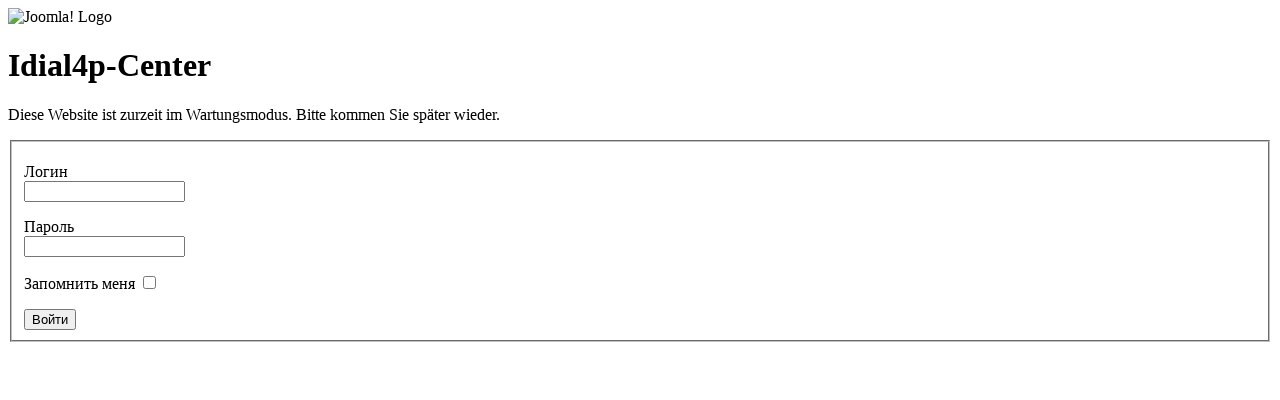

--- FILE ---
content_type: text/html; charset=utf-8
request_url: https://idial4p-center.org/ru/faq
body_size: 3624
content:
<!DOCTYPE html PUBLIC "-//W3C//DTD XHTML 1.0 Transitional//EN" "http://www.w3.org/TR/xhtml1/DTD/xhtml1-transitional.dtd">
<html xmlns="http://www.w3.org/1999/xhtml" xml:lang="ru-ru" lang="ru-ru" dir="ltr">
<head>
	  <base href="https://idial4p-center.org/faq" />
  <meta http-equiv="content-type" content="text/html; charset=utf-8" />
  <meta name="robots" content="index, follow" />
  <meta name="keywords" content="" />
  <meta name="description" content="" />
  <meta name="generator" content="Joomla! 1.5 - Open Source Content Management" />
  <title>Часто задаваемые вопросы </title>
  <link href="/ru/faq?format=feed&amp;type=rss" rel="alternate" type="application/rss+xml" title="RSS 2.0" />
  <link href="/ru/faq?format=feed&amp;type=atom" rel="alternate" type="application/atom+xml" title="Atom 1.0" />
  <link rel="stylesheet" href="https://idial4p-center.org/plugins/system/osolCaptcha/captchaStyle.css" type="text/css" />
  <script type="text/javascript" src="/media/system/js/mootools.js"></script>
  <script type="text/javascript" src="/media/system/js/caption.js"></script>
  <script type="text/javascript" src="https://idial4p-center.org/plugins/content/mos_jdownloads_file/lightbox/lightbox.js"></script>
  <script type="text/javascript">

		   
		   				function reloadCapthcha(instanceNo)
						{
							var captchaSrc = "https://idial4p-center.org/index.php?showCaptcha=True&instanceNo="+instanceNo+"&time="+ new Date().getTime();
							//alert(captachaSrc);
							//alert(document.getElementById('captchaCode'+instanceNo));
							document.getElementById('captchaCode'+instanceNo).src = captchaSrc ;
							//alert(document.getElementById('captchaCode'+instanceNo).src);
						} 
						
  </script>
  <link href="https://idial4p-center.org/plugins/content/mos_jdownloads_file/css/mos_jdownloads_file.css" rel="stylesheet" type="text/css"/>
  <link href="https://idial4p-center.org/plugins/content/mos_jdownloads_file/lightbox/lightbox.css" rel="stylesheet" type="text/css" media="screen"/>

	<link rel="stylesheet" href="/templates/system/css/offline.css" type="text/css" />
		<link rel="stylesheet" href="/templates/system/css/system.css" type="text/css" />
<script type="text/javascript"></script>
</head>
<body>

	<div id="frame" class="outline">
		<img src="/images/joomla_logo_black.jpg" alt="Joomla! Logo" align="middle" />
		<h1>
			Idial4p-Center		</h1>
	<p>
		Diese Website ist zurzeit im Wartungsmodus. Bitte kommen Sie später wieder.	</p>
		<form action="index.php" method="post" name="login" id="form-login">
	<fieldset class="input">
		<p id="form-login-username">
			<label for="username">Логин</label><br />
			<input name="username" id="username" type="text" class="inputbox" alt="Логин" size="18" />
		</p>
		<p id="form-login-password">
			<label for="passwd">Пароль</label><br />
			<input type="password" name="passwd" class="inputbox" size="18" alt="Пароль" id="passwd" />
		</p>
		<p id="form-login-remember">
			<label for="remember">Запомнить меня</label>
			<input type="checkbox" name="remember" class="inputbox" value="yes" alt="Запомнить меня" id="remember" />
		</p>
		<input type="submit" name="Submit" class="button" value="Войти" />
	</fieldset>
	<input type="hidden" name="option" value="com_user" />
	<input type="hidden" name="task" value="login" />
	<input type="hidden" name="return" value="aHR0cHM6Ly9pZGlhbDRwLWNlbnRlci5vcmcv" />
	<input type="hidden" name="f397667ab83bbf6f366b55a1cade3336" value="1" />	</form>
	</div>
</body>
</html>